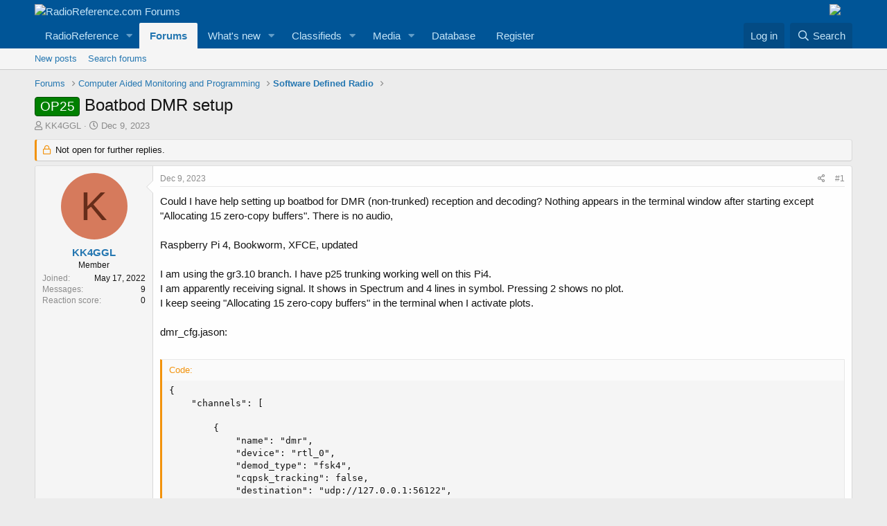

--- FILE ---
content_type: text/html; charset=utf-8
request_url: https://forums.radioreference.com/threads/boatbod-dmr-setup.466363/
body_size: 18426
content:
<!DOCTYPE html>
<html id="XF" lang="en-US" dir="LTR"
	data-app="public"
	data-template="thread_view"
	data-container-key="node-193"
	data-content-key="thread-466363"
	data-logged-in="false"
	data-cookie-prefix="xf_"
	data-csrf="1770031981,498c286968304af9647e3769e6421973"
	class="has-no-js template-thread_view"
	>
<head>
	<meta charset="utf-8" />
	<meta http-equiv="X-UA-Compatible" content="IE=Edge" />
	<meta name="viewport" content="width=device-width, initial-scale=1, viewport-fit=cover">

	
	
	

	<title>OP25 - Boatbod DMR setup | RadioReference.com Forums</title>

	<link rel="manifest" href="/webmanifest.php">
	
		<meta name="theme-color" content="#005597" />
	

	<meta name="apple-mobile-web-app-title" content="RR Forums">
	
		<link rel="apple-touch-icon" href="https://s.radioreference.com/i/icons/icon_192x192.png">
	

	
		
		<meta name="description" content="Could I have help setting up boatbod for DMR (non-trunked) reception and decoding? Nothing appears in the terminal window after starting except &quot;Allocating..." />
		<meta property="og:description" content="Could I have help setting up boatbod for DMR (non-trunked) reception and decoding? Nothing appears in the terminal window after starting except &quot;Allocating 15 zero-copy buffers&quot;. There is no audio,

Raspberry Pi 4, Bookworm, XFCE, updated

I am using the gr3.10 branch. I have p25 trunking..." />
		<meta property="twitter:description" content="Could I have help setting up boatbod for DMR (non-trunked) reception and decoding? Nothing appears in the terminal window after starting except &quot;Allocating 15 zero-copy buffers&quot;. There is no..." />
	
	
		<meta property="og:url" content="http://forums.radioreference.com/threads/boatbod-dmr-setup.466363/" />
	
		<link rel="canonical" href="http://forums.radioreference.com/threads/boatbod-dmr-setup.466363/" />
	

	
		
	
	
	<meta property="og:site_name" content="RadioReference.com Forums" />


	
	
		
	
	
	<meta property="og:type" content="website" />


	
	
		
	
	
	
		<meta property="og:title" content="OP25 - Boatbod DMR setup" />
		<meta property="twitter:title" content="OP25 - Boatbod DMR setup" />
	


	
	
	
	
		
	
	
	
		<meta property="og:image" content="https://s3.amazonaws.com/s.radioreference.com/i/icons/icon.gif" />
		<meta property="twitter:image" content="https://s3.amazonaws.com/s.radioreference.com/i/icons/icon.gif" />
		<meta property="twitter:card" content="summary" />
	


	

	
	

	


	<link rel="preload" href="/styles/fonts/fa/fa-regular-400.woff2?_v=5.15.3" as="font" type="font/woff2" crossorigin="anonymous" />


	<link rel="preload" href="/styles/fonts/fa/fa-solid-900.woff2?_v=5.15.3" as="font" type="font/woff2" crossorigin="anonymous" />


<link rel="preload" href="/styles/fonts/fa/fa-brands-400.woff2?_v=5.15.3" as="font" type="font/woff2" crossorigin="anonymous" />

	<link rel="stylesheet" href="/css.php?css=public%3Anormalize.css%2Cpublic%3Afa.css%2Cpublic%3Acore.less%2Cpublic%3Aapp.less&amp;s=1&amp;l=1&amp;d=1761480227&amp;k=381242f8bb6f0bee7fb6883f1b51d985859a056c" />

	<link rel="stylesheet" href="/css.php?css=public%3Abb_code.less%2Cpublic%3Amessage.less%2Cpublic%3Ashare_controls.less%2Cpublic%3Astructured_list.less%2Cpublic%3Aextra.less&amp;s=1&amp;l=1&amp;d=1761480227&amp;k=764a69c17ace3a32ad8012e69169fcdd736cd9c6" />

	
		<script src="/js/xf/preamble.min.js?_v=553f3e11"></script>
	


	
		<link rel="icon" type="image/png" href="https://s.radioreference.com/logos/favicon.ico" sizes="32x32" />
	
	
</head>
<body data-template="thread_view">

<div class="p-pageWrapper" id="top">





<header class="p-header" id="header">
	<div class="p-header-inner">
		<div class="p-header-content">

			<div class="p-header-logo p-header-logo--image">
				<a href="/">
					<img src="https://s.radioreference.com/logos/RR-Logo-invert-v2.png" srcset="" alt="RadioReference.com Forums"
						width="" height="" />
				</a>
			</div>
			<div style="float:right">
				<a
			href="https://www.scannermaster.com/?Click=20907"> <img
			style="padding-right: 17px" border="0"
			src="https://s.radioreference.com/i/p4/tp/smPortalBanner.gif"> </a>
			</div>

			
		</div>
	</div>
</header>





	<div class="p-navSticky p-navSticky--primary" data-xf-init="sticky-header">
		
	<nav class="p-nav">
		<div class="p-nav-inner">
			<button type="button" class="button--plain p-nav-menuTrigger button" data-xf-click="off-canvas" data-menu=".js-headerOffCanvasMenu" tabindex="0" aria-label="Menu"><span class="button-text">
				<i aria-hidden="true"></i>
			</span></button>

			<div class="p-nav-smallLogo">
				<a href="/">
					<img src="https://s.radioreference.com/logos/RR-Logo-invert-v2.png" srcset="" alt="RadioReference.com Forums"
						width="" height="" />
				</a>
			</div>

			<div class="p-nav-scroller hScroller" data-xf-init="h-scroller" data-auto-scroll=".p-navEl.is-selected">
				<div class="hScroller-scroll">
					<ul class="p-nav-list js-offCanvasNavSource">
					
						<li>
							
	<div class="p-navEl " data-has-children="true">
		

			
	
	<a href="https://www.radioreference.com"
		class="p-navEl-link p-navEl-link--splitMenu "
		
		
		data-nav-id="RR">RadioReference</a>


			<a data-xf-key="1"
				data-xf-click="menu"
				data-menu-pos-ref="< .p-navEl"
				class="p-navEl-splitTrigger"
				role="button"
				tabindex="0"
				aria-label="Toggle expanded"
				aria-expanded="false"
				aria-haspopup="true"></a>

		
		
			<div class="menu menu--structural" data-menu="menu" aria-hidden="true">
				<div class="menu-content">
					
						
	
	
	<a href="https://www.radioreference.com/account/"
		class="menu-linkRow u-indentDepth0 js-offCanvasCopy "
		
		
		data-nav-id="account">Your Account</a>

	

					
						
	
	
	<a href="https://www.radioreference.com/db/"
		class="menu-linkRow u-indentDepth0 js-offCanvasCopy "
		
		
		data-nav-id="RRDB">Database</a>

	

					
						
	
	
	<a href="http://wiki.radioreference.com"
		class="menu-linkRow u-indentDepth0 js-offCanvasCopy "
		
		
		data-nav-id="RRWiki">Wiki</a>

	

					
						
	
	
	<a href="https://www.broadcastify.com"
		class="menu-linkRow u-indentDepth0 js-offCanvasCopy "
		
		
		data-nav-id="Broadcastify">Broadcastify Live Audio</a>

	

					
						
	
	
	<a href="https://support.radioreference.com"
		class="menu-linkRow u-indentDepth0 js-offCanvasCopy "
		
		
		data-nav-id="Help">Help / Contact</a>

	

					
				</div>
			</div>
		
	</div>

						</li>
					
						<li>
							
	<div class="p-navEl is-selected" data-has-children="true">
		

			
	
	<a href="/"
		class="p-navEl-link p-navEl-link--splitMenu "
		
		
		data-nav-id="forums">Forums</a>


			<a data-xf-key="2"
				data-xf-click="menu"
				data-menu-pos-ref="< .p-navEl"
				class="p-navEl-splitTrigger"
				role="button"
				tabindex="0"
				aria-label="Toggle expanded"
				aria-expanded="false"
				aria-haspopup="true"></a>

		
		
			<div class="menu menu--structural" data-menu="menu" aria-hidden="true">
				<div class="menu-content">
					
						
	
	
	<a href="/whats-new/posts/"
		class="menu-linkRow u-indentDepth0 js-offCanvasCopy "
		
		
		data-nav-id="newPosts">New posts</a>

	

					
						
	
	
	<a href="/search/?type=post"
		class="menu-linkRow u-indentDepth0 js-offCanvasCopy "
		
		
		data-nav-id="searchForums">Search forums</a>

	

					
				</div>
			</div>
		
	</div>

						</li>
					
						<li>
							
	<div class="p-navEl " data-has-children="true">
		

			
	
	<a href="/whats-new/"
		class="p-navEl-link p-navEl-link--splitMenu "
		
		
		data-nav-id="whatsNew">What's new</a>


			<a data-xf-key="3"
				data-xf-click="menu"
				data-menu-pos-ref="< .p-navEl"
				class="p-navEl-splitTrigger"
				role="button"
				tabindex="0"
				aria-label="Toggle expanded"
				aria-expanded="false"
				aria-haspopup="true"></a>

		
		
			<div class="menu menu--structural" data-menu="menu" aria-hidden="true">
				<div class="menu-content">
					
						
	
	
	<a href="/whats-new/posts/"
		class="menu-linkRow u-indentDepth0 js-offCanvasCopy "
		 rel="nofollow"
		
		data-nav-id="whatsNewPosts">New posts</a>

	

					
						
	
	
	<a href="/whats-new/media/"
		class="menu-linkRow u-indentDepth0 js-offCanvasCopy "
		 rel="nofollow"
		
		data-nav-id="xfmgWhatsNewNewMedia">New media</a>

	

					
						
	
	
	<a href="/whats-new/classifieds/"
		class="menu-linkRow u-indentDepth0 js-offCanvasCopy "
		 rel="nofollow"
		
		data-nav-id="classifiedsWhatsNew">New listings</a>

	

					
						
	
	
	<a href="/whats-new/media-comments/"
		class="menu-linkRow u-indentDepth0 js-offCanvasCopy "
		 rel="nofollow"
		
		data-nav-id="xfmgWhatsNewMediaComments">New media comments</a>

	

					
						
	
	
	<a href="/whats-new/latest-activity"
		class="menu-linkRow u-indentDepth0 js-offCanvasCopy "
		 rel="nofollow"
		
		data-nav-id="latestActivity">Latest activity</a>

	

					
				</div>
			</div>
		
	</div>

						</li>
					
						<li>
							
	<div class="p-navEl " data-has-children="true">
		

			
	
	<a href="/classifieds/"
		class="p-navEl-link p-navEl-link--splitMenu "
		
		
		data-nav-id="classifieds">Classifieds</a>


			<a data-xf-key="4"
				data-xf-click="menu"
				data-menu-pos-ref="< .p-navEl"
				class="p-navEl-splitTrigger"
				role="button"
				tabindex="0"
				aria-label="Toggle expanded"
				aria-expanded="false"
				aria-haspopup="true"></a>

		
		
			<div class="menu menu--structural" data-menu="menu" aria-hidden="true">
				<div class="menu-content">
					
						
	
	
	<a href="/whats-new/classifieds/"
		class="menu-linkRow u-indentDepth0 js-offCanvasCopy "
		 rel="nofollow"
		
		data-nav-id="classifiedsNew">New listings</a>

	

					
				</div>
			</div>
		
	</div>

						</li>
					
						<li>
							
	<div class="p-navEl " data-has-children="true">
		

			
	
	<a href="/media/"
		class="p-navEl-link p-navEl-link--splitMenu "
		
		
		data-nav-id="xfmg">Media</a>


			<a data-xf-key="5"
				data-xf-click="menu"
				data-menu-pos-ref="< .p-navEl"
				class="p-navEl-splitTrigger"
				role="button"
				tabindex="0"
				aria-label="Toggle expanded"
				aria-expanded="false"
				aria-haspopup="true"></a>

		
		
			<div class="menu menu--structural" data-menu="menu" aria-hidden="true">
				<div class="menu-content">
					
						
	
	
	<a href="/whats-new/media/"
		class="menu-linkRow u-indentDepth0 js-offCanvasCopy "
		 rel="nofollow"
		
		data-nav-id="xfmgNewMedia">New media</a>

	

					
						
	
	
	<a href="/search/?type=xfmg_media"
		class="menu-linkRow u-indentDepth0 js-offCanvasCopy "
		
		
		data-nav-id="xfmgSearchMedia">Search media</a>

	

					
				</div>
			</div>
		
	</div>

						</li>
					
						<li>
							
	<div class="p-navEl " >
		

			
	
	<a href="https://www.radioreference.com/db/"
		class="p-navEl-link "
		
		data-xf-key="6"
		data-nav-id="Database">Database</a>


			

		
		
	</div>

						</li>
					
						<li>
							
	<div class="p-navEl " >
		

			
	
	<a href="https://register.radioreference.com"
		class="p-navEl-link "
		
		data-xf-key="7"
		data-nav-id="Register">Register</a>


			

		
		
	</div>

						</li>
					
					</ul>
				</div>
			</div>

			<div class="p-nav-opposite">
				<div class="p-navgroup p-account p-navgroup--guest">
					
						<a href="/login/" class="p-navgroup-link p-navgroup-link--textual p-navgroup-link--logIn"
							data-xf-click="overlay" data-follow-redirects="on">
							<span class="p-navgroup-linkText">Log in</span>
						</a>
						
					
				</div>

				<div class="p-navgroup p-discovery">
					<a href="/whats-new/"
						class="p-navgroup-link p-navgroup-link--iconic p-navgroup-link--whatsnew"
						aria-label="What&#039;s new"
						title="What&#039;s new">
						<i aria-hidden="true"></i>
						<span class="p-navgroup-linkText">What's new</span>
					</a>

					
						<a href="/search/"
							class="p-navgroup-link p-navgroup-link--iconic p-navgroup-link--search"
							data-xf-click="menu"
							data-xf-key="/"
							aria-label="Search"
							aria-expanded="false"
							aria-haspopup="true"
							title="Search">
							<i aria-hidden="true"></i>
							<span class="p-navgroup-linkText">Search</span>
						</a>
						<div class="menu menu--structural menu--wide" data-menu="menu" aria-hidden="true">
							<form action="/search/search" method="post"
								class="menu-content"
								data-xf-init="quick-search">

								<h3 class="menu-header">Search</h3>
								
								<div class="menu-row">
									
										<div class="inputGroup inputGroup--joined">
											<input type="text" class="input" name="keywords" placeholder="Search…" aria-label="Search" data-menu-autofocus="true" />
											
			<select name="constraints" class="js-quickSearch-constraint input" aria-label="Search within">
				<option value="">Everywhere</option>
<option value="{&quot;search_type&quot;:&quot;post&quot;}">Threads</option>
<option value="{&quot;search_type&quot;:&quot;post&quot;,&quot;c&quot;:{&quot;nodes&quot;:[193],&quot;child_nodes&quot;:1}}">This forum</option>
<option value="{&quot;search_type&quot;:&quot;post&quot;,&quot;c&quot;:{&quot;thread&quot;:466363}}">This thread</option>

			</select>
		
										</div>
									
								</div>

								
								<div class="menu-row">
									<label class="iconic"><input type="checkbox"  name="c[title_only]" value="1" /><i aria-hidden="true"></i><span class="iconic-label">Search titles only

												
													<span tabindex="0" role="button"
														data-xf-init="tooltip" data-trigger="hover focus click" title="Tags will also be searched">

														<i class="fa--xf far fa-question-circle u-muted u-smaller" aria-hidden="true"></i>
													</span></span></label>

								</div>
								
								<div class="menu-row">
									<div class="inputGroup">
										<span class="inputGroup-text" id="ctrl_search_menu_by_member">By:</span>
										<input type="text" class="input" name="c[users]" data-xf-init="auto-complete" placeholder="Member" aria-labelledby="ctrl_search_menu_by_member" />
									</div>
								</div>
								<div class="menu-footer">
									<span class="menu-footer-controls">
										<button type="submit" class="button--primary button button--icon button--icon--search"><span class="button-text">Search</span></button>
										<a href="/search/" class="button"><span class="button-text">Advanced search…</span></a>
									</span>
								</div>

								<input type="hidden" name="_xfToken" value="1770031981,498c286968304af9647e3769e6421973" />
							</form>
						</div>
					
				</div>
			</div>
		</div>
	</nav>

	</div>
	
	
		<div class="p-sectionLinks">
			<div class="p-sectionLinks-inner hScroller" data-xf-init="h-scroller">
				<div class="hScroller-scroll">
					<ul class="p-sectionLinks-list">
					
						<li>
							
	<div class="p-navEl " >
		

			
	
	<a href="/whats-new/posts/"
		class="p-navEl-link "
		
		data-xf-key="alt+1"
		data-nav-id="newPosts">New posts</a>


			

		
		
	</div>

						</li>
					
						<li>
							
	<div class="p-navEl " >
		

			
	
	<a href="/search/?type=post"
		class="p-navEl-link "
		
		data-xf-key="alt+2"
		data-nav-id="searchForums">Search forums</a>


			

		
		
	</div>

						</li>
					
					</ul>
				</div>
			</div>
		</div>
	



<div class="offCanvasMenu offCanvasMenu--nav js-headerOffCanvasMenu" data-menu="menu" aria-hidden="true" data-ocm-builder="navigation">
	<div class="offCanvasMenu-backdrop" data-menu-close="true"></div>
	<div class="offCanvasMenu-content">
		<div class="offCanvasMenu-header">
			Menu
			<a class="offCanvasMenu-closer" data-menu-close="true" role="button" tabindex="0" aria-label="Close"></a>
		</div>
		
			<div class="p-offCanvasRegisterLink">
				<div class="offCanvasMenu-linkHolder">
					<a href="/login/" class="offCanvasMenu-link" data-xf-click="overlay" data-menu-close="true">
						Log in
					</a>
				</div>
				<hr class="offCanvasMenu-separator" />
				
			</div>
		
		<div class="js-offCanvasNavTarget"></div>
		<div class="offCanvasMenu-installBanner js-installPromptContainer" style="display: none;" data-xf-init="install-prompt">
			<div class="offCanvasMenu-installBanner-header">Install the app</div>
			<button type="button" class="js-installPromptButton button"><span class="button-text">Install</span></button>
		</div>
	</div>
</div>

<div class="p-body">
	<div class="p-body-inner">
		<!--XF:EXTRA_OUTPUT-->

		

		

		
		
	
		<ul class="p-breadcrumbs "
			itemscope itemtype="https://schema.org/BreadcrumbList">
		
			

			
			

			
				
				
	<li itemprop="itemListElement" itemscope itemtype="https://schema.org/ListItem">
		<a href="/" itemprop="item">
			<span itemprop="name">Forums</span>
		</a>
		<meta itemprop="position" content="1" />
	</li>

			

			
			
				
				
	<li itemprop="itemListElement" itemscope itemtype="https://schema.org/ListItem">
		<a href="/#computer-aided-monitoring-and-programming.128" itemprop="item">
			<span itemprop="name">Computer Aided Monitoring and Programming</span>
		</a>
		<meta itemprop="position" content="2" />
	</li>

			
				
				
	<li itemprop="itemListElement" itemscope itemtype="https://schema.org/ListItem">
		<a href="/forums/software-defined-radio.193/" itemprop="item">
			<span itemprop="name">Software Defined Radio</span>
		</a>
		<meta itemprop="position" content="3" />
	</li>

			

		
		</ul>
	

		

		
	<noscript class="js-jsWarning"><div class="blockMessage blockMessage--important blockMessage--iconic u-noJsOnly">JavaScript is disabled. For a better experience, please enable JavaScript in your browser before proceeding.</div></noscript>

		
	<div class="blockMessage blockMessage--important blockMessage--iconic js-browserWarning" style="display: none">You are using an out of date browser. It  may not display this or other websites correctly.<br />You should upgrade or use an <a href="https://www.google.com/chrome/" target="_blank" rel="noopener">alternative browser</a>.</div>


		
			<div class="p-body-header">
			
				
					<div class="p-title ">
					
						
							<h1 class="p-title-value"><span class="label label--green" dir="auto">OP25</span><span class="label-append">&nbsp;</span>Boatbod DMR setup</h1>
						
						
					
					</div>
				

				
					<div class="p-description">
	<ul class="listInline listInline--bullet">
		<li>
			<i class="fa--xf far fa-user" aria-hidden="true" title="Thread starter"></i>
			<span class="u-srOnly">Thread starter</span>

			<a href="/members/kk4ggl.1660234/" class="username  u-concealed" dir="auto" data-user-id="1660234" data-xf-init="member-tooltip">KK4GGL</a>
		</li>
		<li>
			<i class="fa--xf far fa-clock" aria-hidden="true" title="Start date"></i>
			<span class="u-srOnly">Start date</span>

			<a href="/threads/boatbod-dmr-setup.466363/" class="u-concealed"><time  class="u-dt" dir="auto" datetime="2023-12-09T07:49:27-0600" data-time="1702129767" data-date-string="Dec 9, 2023" data-time-string="7:49 AM" title="Dec 9, 2023 at 7:49 AM">Dec 9, 2023</time></a>
		</li>
		
	</ul>
</div>
				
			
			</div>
		

		<div class="p-body-main  ">
			
			<div class="p-body-contentCol"></div>
			

			

			<div class="p-body-content">
				
				<div class="p-body-pageContent">










	
	
	
		
	
	
	


	
	
	
		
	
	
	


	
	
		
	
	
	


	
	










	



	

	
		
	



















<div class="block block--messages" data-xf-init="" data-type="post" data-href="/inline-mod/" data-search-target="*">

	<span class="u-anchorTarget" id="posts"></span>

	
		
	
		<div class="block-outer">
			<dl class="blockStatus">
				<dt>Status</dt>
				
					
					
						<dd class="blockStatus-message blockStatus-message--locked">
							Not open for further replies.
						</dd>
					
				
			</dl>
		</div>
	

	

	<div class="block-outer"></div>

	

	
		
	<div class="block-outer js-threadStatusField"></div>

	

	<div class="block-container lbContainer"
		data-xf-init="lightbox select-to-quote"
		data-message-selector=".js-post"
		data-lb-id="thread-466363"
		data-lb-universal="0">

		<div class="block-body js-replyNewMessageContainer">
			
				

					

					
						

	

	

	
	<article class="message message--post js-post js-inlineModContainer  "
		data-author="KK4GGL"
		data-content="post-3932380"
		id="js-post-3932380">

		<span class="u-anchorTarget" id="post-3932380"></span>

		
			<div class="message-inner">
				
					<div class="message-cell message-cell--user">
						

	<section itemscope itemtype="https://schema.org/Person" class="message-user">
		<div class="message-avatar ">
			<div class="message-avatar-wrapper">
				<a href="/members/kk4ggl.1660234/" class="avatar avatar--m avatar--default avatar--default--dynamic" data-user-id="1660234" data-xf-init="member-tooltip" style="background-color: #d67a5c; color: #662d1a">
			<span class="avatar-u1660234-m" role="img" aria-label="KK4GGL">K</span> 
		</a>
				
			</div>
		</div>
		<div class="message-userDetails">
			<h4 class="message-name"><a href="/members/kk4ggl.1660234/" class="username " dir="auto" data-user-id="1660234" data-xf-init="member-tooltip" itemprop="name">KK4GGL</a></h4>
			<h5 class="userTitle message-userTitle" dir="auto" itemprop="jobTitle">Member</h5>
			
		</div>
		
			
			
				<div class="message-userExtras">
				
					
						<dl class="pairs pairs--justified">
							<dt>Joined</dt>
							<dd>May 17, 2022</dd>
						</dl>
					
					
						<dl class="pairs pairs--justified">
							<dt>Messages</dt>
							<dd>9</dd>
						</dl>
					
					
					
						<dl class="pairs pairs--justified">
							<dt>Reaction score</dt>
							<dd>0</dd>
						</dl>
					
					
					
					
					

					
				
				</div>
			
		
		<span class="message-userArrow"></span>
	</section>

					</div>
				

				
					<div class="message-cell message-cell--main">
					
						<div class="message-main js-quickEditTarget">

							
								

	<header class="message-attribution message-attribution--split">
		<ul class="message-attribution-main listInline ">
			
			
			<li class="u-concealed">
				<a href="/threads/boatbod-dmr-setup.466363/post-3932380" rel="nofollow">
					<time  class="u-dt" dir="auto" datetime="2023-12-09T07:49:27-0600" data-time="1702129767" data-date-string="Dec 9, 2023" data-time-string="7:49 AM" title="Dec 9, 2023 at 7:49 AM" itemprop="datePublished">Dec 9, 2023</time>
				</a>
			</li>
			
		</ul>

		<ul class="message-attribution-opposite message-attribution-opposite--list ">
			
			<li>
				<a href="/threads/boatbod-dmr-setup.466363/post-3932380"
					class="message-attribution-gadget"
					data-xf-init="share-tooltip"
					data-href="/posts/3932380/share"
					aria-label="Share"
					rel="nofollow">
					<i class="fa--xf far fa-share-alt" aria-hidden="true"></i>
				</a>
			</li>
			
			
				<li>
					<a href="/threads/boatbod-dmr-setup.466363/post-3932380" rel="nofollow">
						#1
					</a>
				</li>
			
		</ul>
	</header>

							

							<div class="message-content js-messageContent">
							

								
									
	
	
	

								

								
									

	<div class="message-userContent lbContainer js-lbContainer "
		data-lb-id="post-3932380"
		data-lb-caption-desc="KK4GGL &middot; Dec 9, 2023 at 7:49 AM">

		
			

	

		

		<article class="message-body js-selectToQuote">
			
				
			
			
				<div class="bbWrapper">Could I have help setting up boatbod for DMR (non-trunked) reception and decoding? Nothing appears in the terminal window after starting except &quot;Allocating 15 zero-copy buffers&quot;. There is no audio,<br />
<br />
Raspberry Pi 4, Bookworm, XFCE, updated<br />
<br />
I am using the gr3.10 branch. I have p25 trunking working well on this Pi4.<br />
I am apparently receiving signal. It shows in Spectrum and 4 lines in symbol. Pressing 2 shows no plot.<br />
I keep seeing &quot;Allocating 15 zero-copy buffers&quot; in the terminal when I activate plots.<br />
<br />
dmr_cfg.jason:<br />
<br />

	
	


<div class="bbCodeBlock bbCodeBlock--screenLimited bbCodeBlock--code">
	<div class="bbCodeBlock-title">
		Code:
	</div>
	<div class="bbCodeBlock-content" dir="ltr">
		<pre class="bbCodeCode" dir="ltr" data-xf-init="code-block" data-lang=""><code>{
    &quot;channels&quot;: [
        
        {
            &quot;name&quot;: &quot;dmr&quot;,
            &quot;device&quot;: &quot;rtl_0&quot;,
            &quot;demod_type&quot;: &quot;fsk4&quot;,
            &quot;cqpsk_tracking&quot;: false,
            &quot;destination&quot;: &quot;udp://127.0.0.1:56122&quot;,
            &quot;excess_bw&quot;: 0.2,
            &quot;filter_type&quot;: &quot;rrc&quot;,
            &quot;frequency&quot;: 442875000,
            &quot;if_rate&quot;: 24000,
            &quot;plot&quot;: &quot;symbol&quot;,
            &quot;symbol_rate&quot;: 4800,
            &quot;raw_output&quot;: &quot;&quot;,
            &quot;raw_input&quot;: &quot;&quot;,
            &quot;enable_analog&quot;: &quot;off&quot;,
            &quot;nbfm_deviation&quot;: 4000,
            &quot;nbfm_squelch&quot;: -60
        }
    ],
    &quot;devices&quot;: [
        {
            &quot;args&quot;: &quot;rtl=0&quot;,
            &quot;frequency&quot;: 442875000,
            &quot;gains&quot;: &quot;lna:39&quot;,
            &quot;gain_mode&quot;: false,
            &quot;name&quot;: &quot;device_0&quot;,
            &quot;offset&quot;: 0,
            &quot;ppm&quot;: 0.0,
            &quot;rate&quot;: 1000000,
            &quot;usable_bw_pct&quot;: 0.85,
            &quot;tunable&quot;: false
        }
    ],
    &quot;trunking&quot;: {
        &quot;module&quot;: &quot;&quot;,
        &quot;chans&quot;: [
            {
                &quot;lcn&quot;: 1,
                &quot;frequency&quot;: 111222222,
                &quot;cc&quot;: 0
            },
            {
                &quot;lcn&quot;: 2,
                &quot;frequency&quot;: 111333333,
                &quot;cc&quot;: 0
            }
        ]
    },
    &quot;metadata&quot;: {
        &quot;module&quot;: &quot;icemeta.py&quot;,
        &quot;streams&quot;: [
            {
                &quot;stream_name&quot;: &quot;stream_0&quot;,
                &quot;meta_format_idle&quot;: &quot;[idle]&quot;,
                &quot;meta_format_tgid&quot;: &quot;[%TGID%]&quot;,
                &quot;meta_format_tag&quot;:  &quot;[%TGID%] %TAG%&quot;,
                &quot;meta_format_rid&quot;:  &quot;@ [%RID%]&quot;,
                &quot;meta_format_rtag&quot;: &quot;@ [%RID%] %RTAG%&quot;,
                &quot;icecastServerAddress&quot;: &quot;your_stream_host_and_port&quot;,
                &quot;icecastMountpoint&quot;: &quot;your_mountpoint_name&quot;,
                &quot;icecastPass&quot;: &quot;your_password&quot;,
                &quot;icecastMountExt&quot;: &quot;.xspf&quot;,
                &quot;delay&quot;: 0.0
            },
            {
                &quot;stream_name&quot;: &quot;stream_1&quot;,
                &quot;meta_format_idle&quot;: &quot;[idle]&quot;,
                &quot;meta_format_tgid&quot;: &quot;[%TGID%]&quot;,
                &quot;meta_format_tag&quot;:  &quot;[%TGID%] %TAG%&quot;,
                &quot;meta_format_rid&quot;:  &quot; @ [%RID%]&quot;,
                &quot;meta_format_rtag&quot;: &quot; @ [%RID%] %RTAG%&quot;,
                &quot;icecastServerAddress&quot;: &quot;your_second stream_host_and_port&quot;,
                &quot;icecastMountpoint&quot;: &quot;your_second_mountpoint_name&quot;,
                &quot;icecastPass&quot;: &quot;your_second_password&quot;,
                &quot;icecastMountExt&quot;: &quot;.xspf&quot;,
                &quot;delay&quot;: 0.0
            }
        ]
    },
    &quot;audio&quot;: {
        &quot;module&quot;: &quot;sockaudio.py&quot;,
        &quot;instances&quot;: [
            {
                &quot;instance_name&quot;: &quot;audio0&quot;,
                &quot;device_name&quot;: &quot;pulse&quot;,
                &quot;udp_port&quot;: 23456,
                &quot;audio_gain&quot;: 1.0,
                &quot;number_channels&quot;: 2
            }
        ]
    },
    &quot;terminal&quot;: {
        &quot;module&quot;: &quot;terminal.py&quot;,
        &quot;terminal_type&quot;: &quot;curses&quot;,
        &quot;#terminal_type&quot;: &quot;http:127.0.0.1:8080&quot;,
        &quot;terminal_timeout&quot;: 5.0,
        &quot;default_channel&quot;: &quot;p25&quot;,
        &quot;curses_plot_interval&quot;: 0.2,
        &quot;http_plot_interval&quot;: 1.0,
        &quot;http_plot_directory&quot;: &quot;../www/images&quot;,
        &quot;tuning_step_large&quot;: 1200,
        &quot;tuning_step_small&quot;: 100
    }
}</code></pre>
	</div>
</div><br />
Terminal command and messages:<br />

	
	


<div class="bbCodeBlock bbCodeBlock--screenLimited bbCodeBlock--code">
	<div class="bbCodeBlock-title">
		Code:
	</div>
	<div class="bbCodeBlock-content" dir="ltr">
		<pre class="bbCodeCode" dir="ltr" data-xf-init="code-block" data-lang=""><code> ./multi_rx.py -c dmr_cfg.json
Using Python /usr/bin/python3
Starting OP25 (pid = 3685)
Configuring audio instance #0 [audio0]
using PulseAudio sound system
audio device: pulse
Opened PulseAudio stream: 000000002962ddb0
Listening on 127.0.0.1:23456
Configuring metadata stream #0 [stream_0]: your_stream_host_and_port/your_mountpoint_name
Configuring metadata stream #1 [stream_1]: your_second stream_host_and_port/your_second_mountpoint_name
device: {'args': 'rtl=0', 'frequency': 442875000, 'gains': 'lna:39', 'gain_mode': False, 'name': 'device_0', 'offset': 0, 'ppm': 0.0, 'rate': 1000000, 'usable_bw_pct': 0.85, 'tunable': False}
Device name: &quot;device_0&quot;, osmosdr args: &quot;rtl=0&quot;
gr-osmosdr 0.2.0.0 (0.2.0) gnuradio 3.10.5.1
built-in source types: file fcd rtl rtl_tcp uhd hackrf bladerf rfspace airspy airspyhf soapy redpitaya freesrp xtrx
Using device #0 Realtek RTL2838UHIDIR SN: 00000001
Found Rafael Micro R820T tuner
[R82XX] PLL not locked!
gr-osmosdr driver gain_mode: False
Exact sample rate is: 1000000.026491 Hz
[R82XX] PLL not locked!
channel (dev device_0): {'name': 'dmr', 'device': 'rtl_0', 'demod_type': 'fsk4', 'cqpsk_tracking': False, 'destination': 'udp://127.0.0.1:56122', 'excess_bw': 0.2, 'filter_type': 'rrc', 'frequency': 442875000, 'if_rate': 24000, 'plot': 'symbol', 'symbol_rate': 4800, 'raw_output': '', 'raw_input': '', 'enable_analog': 'off', 'nbfm_deviation': 4000, 'nbfm_squelch': -60}
demodulator: xlator if_rate=24000, input_rate=1000000, decim=41, taps=197, resampled_rate=24390, sps=5
op25_audio::open_socket(): enabled udp host(127.0.0.1), wireshark(56122), audio(56122)
audio closing
Flowgraph complete. Exiting</code></pre>
	</div>
</div></div>
			
			<div class="js-selectToQuoteEnd">&nbsp;</div>
			
				
			
		</article>

		
			

	

		

		
	</div>

								

								
									
	

								

								
									
	

								

							
							</div>

							
								
	<footer class="message-footer">
		

		<div class="reactionsBar js-reactionsList ">
			
		</div>

		<div class="js-historyTarget message-historyTarget toggleTarget" data-href="trigger-href"></div>
	</footer>

							
						</div>

					
					</div>
				
			</div>
		
	</article>

	
	

					

					

				

					

					
						

	

	

	
	<article class="message message--post js-post js-inlineModContainer  "
		data-author="KK4GGL"
		data-content="post-3932525"
		id="js-post-3932525">

		<span class="u-anchorTarget" id="post-3932525"></span>

		
			<div class="message-inner">
				
					<div class="message-cell message-cell--user">
						

	<section itemscope itemtype="https://schema.org/Person" class="message-user">
		<div class="message-avatar ">
			<div class="message-avatar-wrapper">
				<a href="/members/kk4ggl.1660234/" class="avatar avatar--m avatar--default avatar--default--dynamic" data-user-id="1660234" data-xf-init="member-tooltip" style="background-color: #d67a5c; color: #662d1a">
			<span class="avatar-u1660234-m" role="img" aria-label="KK4GGL">K</span> 
		</a>
				
			</div>
		</div>
		<div class="message-userDetails">
			<h4 class="message-name"><a href="/members/kk4ggl.1660234/" class="username " dir="auto" data-user-id="1660234" data-xf-init="member-tooltip" itemprop="name">KK4GGL</a></h4>
			<h5 class="userTitle message-userTitle" dir="auto" itemprop="jobTitle">Member</h5>
			
		</div>
		
			
			
				<div class="message-userExtras">
				
					
						<dl class="pairs pairs--justified">
							<dt>Joined</dt>
							<dd>May 17, 2022</dd>
						</dl>
					
					
						<dl class="pairs pairs--justified">
							<dt>Messages</dt>
							<dd>9</dd>
						</dl>
					
					
					
						<dl class="pairs pairs--justified">
							<dt>Reaction score</dt>
							<dd>0</dd>
						</dl>
					
					
					
					
					

					
				
				</div>
			
		
		<span class="message-userArrow"></span>
	</section>

					</div>
				

				
					<div class="message-cell message-cell--main">
					
						<div class="message-main js-quickEditTarget">

							
								

	<header class="message-attribution message-attribution--split">
		<ul class="message-attribution-main listInline ">
			
			
			<li class="u-concealed">
				<a href="/threads/boatbod-dmr-setup.466363/post-3932525" rel="nofollow">
					<time  class="u-dt" dir="auto" datetime="2023-12-09T13:59:58-0600" data-time="1702151998" data-date-string="Dec 9, 2023" data-time-string="1:59 PM" title="Dec 9, 2023 at 1:59 PM" itemprop="datePublished">Dec 9, 2023</time>
				</a>
			</li>
			
		</ul>

		<ul class="message-attribution-opposite message-attribution-opposite--list ">
			
			<li>
				<a href="/threads/boatbod-dmr-setup.466363/post-3932525"
					class="message-attribution-gadget"
					data-xf-init="share-tooltip"
					data-href="/posts/3932525/share"
					aria-label="Share"
					rel="nofollow">
					<i class="fa--xf far fa-share-alt" aria-hidden="true"></i>
				</a>
			</li>
			
			
				<li>
					<a href="/threads/boatbod-dmr-setup.466363/post-3932525" rel="nofollow">
						#2
					</a>
				</li>
			
		</ul>
	</header>

							

							<div class="message-content js-messageContent">
							

								
									
	
	
	

								

								
									

	<div class="message-userContent lbContainer js-lbContainer "
		data-lb-id="post-3932525"
		data-lb-caption-desc="KK4GGL &middot; Dec 9, 2023 at 1:59 PM">

		

		<article class="message-body js-selectToQuote">
			
				
			
			
				<div class="bbWrapper"><blockquote data-attributes="member: 1660234" data-quote="KK4GGL" data-source="post: 3932380"
	class="bbCodeBlock bbCodeBlock--expandable bbCodeBlock--quote js-expandWatch">
	
		<div class="bbCodeBlock-title">
			
				<a href="/goto/post?id=3932380"
					class="bbCodeBlock-sourceJump"
					rel="nofollow"
					data-xf-click="attribution"
					data-content-selector="#post-3932380">KK4GGL said:</a>
			
		</div>
	
	<div class="bbCodeBlock-content">
		
		<div class="bbCodeBlock-expandContent js-expandContent ">
			Could I have help setting up boatbod for DMR (non-trunked) reception and decoding? Nothing appears in the terminal window after starting except &quot;Allocating 15 zero-copy buffers&quot;. There is no audio,<br />
<br />
Raspberry Pi 4, Bookworm, XFCE, updated<br />
<br />
I am using the gr3.10 branch. I have p25 trunking working well on this Pi4.<br />
I am apparently receiving signal. It shows in Spectrum and 4 lines in symbol. Pressing 2 shows no plot.<br />
I keep seeing &quot;Allocating 15 zero-copy buffers&quot; in the terminal when I activate plots.<br />
<br />
dmr_cfg.jason:<br />
<br />

	
	


<div class="bbCodeBlock bbCodeBlock--screenLimited bbCodeBlock--code">
	<div class="bbCodeBlock-title">
		Code:
	</div>
	<div class="bbCodeBlock-content" dir="ltr">
		<pre class="bbCodeCode" dir="ltr" data-xf-init="code-block" data-lang=""><code>{
    &quot;channels&quot;: [
       
        {
            &quot;name&quot;: &quot;dmr&quot;,
            &quot;device&quot;: &quot;rtl_0&quot;,
            &quot;demod_type&quot;: &quot;fsk4&quot;,
            &quot;cqpsk_tracking&quot;: false,
            &quot;destination&quot;: &quot;udp://127.0.0.1:56122&quot;,
            &quot;excess_bw&quot;: 0.2,
            &quot;filter_type&quot;: &quot;rrc&quot;,
            &quot;frequency&quot;: 442875000,
            &quot;if_rate&quot;: 24000,
            &quot;plot&quot;: &quot;symbol&quot;,
            &quot;symbol_rate&quot;: 4800,
            &quot;raw_output&quot;: &quot;&quot;,
            &quot;raw_input&quot;: &quot;&quot;,
            &quot;enable_analog&quot;: &quot;off&quot;,
            &quot;nbfm_deviation&quot;: 4000,
            &quot;nbfm_squelch&quot;: -60
        }
    ],
    &quot;devices&quot;: [
        {
            &quot;args&quot;: &quot;rtl=0&quot;,
            &quot;frequency&quot;: 442875000,
            &quot;gains&quot;: &quot;lna:39&quot;,
            &quot;gain_mode&quot;: false,
            &quot;name&quot;: &quot;device_0&quot;,
            &quot;offset&quot;: 0,
            &quot;ppm&quot;: 0.0,
            &quot;rate&quot;: 1000000,
            &quot;usable_bw_pct&quot;: 0.85,
            &quot;tunable&quot;: false
        }
    ],
    &quot;trunking&quot;: {
        &quot;module&quot;: &quot;&quot;,
        &quot;chans&quot;: [
            {
                &quot;lcn&quot;: 1,
                &quot;frequency&quot;: 111222222,
                &quot;cc&quot;: 0
            },
            {
                &quot;lcn&quot;: 2,
                &quot;frequency&quot;: 111333333,
                &quot;cc&quot;: 0
            }
        ]
    },
    &quot;metadata&quot;: {
        &quot;module&quot;: &quot;icemeta.py&quot;,
        &quot;streams&quot;: [
            {
                &quot;stream_name&quot;: &quot;stream_0&quot;,
                &quot;meta_format_idle&quot;: &quot;[idle]&quot;,
                &quot;meta_format_tgid&quot;: &quot;[%TGID%]&quot;,
                &quot;meta_format_tag&quot;:  &quot;[%TGID%] %TAG%&quot;,
                &quot;meta_format_rid&quot;:  &quot;@ [%RID%]&quot;,
                &quot;meta_format_rtag&quot;: &quot;@ [%RID%] %RTAG%&quot;,
                &quot;icecastServerAddress&quot;: &quot;your_stream_host_and_port&quot;,
                &quot;icecastMountpoint&quot;: &quot;your_mountpoint_name&quot;,
                &quot;icecastPass&quot;: &quot;your_password&quot;,
                &quot;icecastMountExt&quot;: &quot;.xspf&quot;,
                &quot;delay&quot;: 0.0
            },
            {
                &quot;stream_name&quot;: &quot;stream_1&quot;,
                &quot;meta_format_idle&quot;: &quot;[idle]&quot;,
                &quot;meta_format_tgid&quot;: &quot;[%TGID%]&quot;,
                &quot;meta_format_tag&quot;:  &quot;[%TGID%] %TAG%&quot;,
                &quot;meta_format_rid&quot;:  &quot; @ [%RID%]&quot;,
                &quot;meta_format_rtag&quot;: &quot; @ [%RID%] %RTAG%&quot;,
                &quot;icecastServerAddress&quot;: &quot;your_second stream_host_and_port&quot;,
                &quot;icecastMountpoint&quot;: &quot;your_second_mountpoint_name&quot;,
                &quot;icecastPass&quot;: &quot;your_second_password&quot;,
                &quot;icecastMountExt&quot;: &quot;.xspf&quot;,
                &quot;delay&quot;: 0.0
            }
        ]
    },
    &quot;audio&quot;: {
        &quot;module&quot;: &quot;sockaudio.py&quot;,
        &quot;instances&quot;: [
            {
                &quot;instance_name&quot;: &quot;audio0&quot;,
                &quot;device_name&quot;: &quot;pulse&quot;,
                &quot;udp_port&quot;: 23456,
                &quot;audio_gain&quot;: 1.0,
                &quot;number_channels&quot;: 2
            }
        ]
    },
    &quot;terminal&quot;: {
        &quot;module&quot;: &quot;terminal.py&quot;,
        &quot;terminal_type&quot;: &quot;curses&quot;,
        &quot;#terminal_type&quot;: &quot;http:127.0.0.1:8080&quot;,
        &quot;terminal_timeout&quot;: 5.0,
        &quot;default_channel&quot;: &quot;p25&quot;,
        &quot;curses_plot_interval&quot;: 0.2,
        &quot;http_plot_interval&quot;: 1.0,
        &quot;http_plot_directory&quot;: &quot;../www/images&quot;,
        &quot;tuning_step_large&quot;: 1200,
        &quot;tuning_step_small&quot;: 100
    }
}</code></pre>
	</div>
</div><br />
Terminal command and messages:<br />

	
	


<div class="bbCodeBlock bbCodeBlock--screenLimited bbCodeBlock--code">
	<div class="bbCodeBlock-title">
		Code:
	</div>
	<div class="bbCodeBlock-content" dir="ltr">
		<pre class="bbCodeCode" dir="ltr" data-xf-init="code-block" data-lang=""><code> ./multi_rx.py -c dmr_cfg.json
Using Python /usr/bin/python3
Starting OP25 (pid = 3685)
Configuring audio instance #0 [audio0]
using PulseAudio sound system
audio device: pulse
Opened PulseAudio stream: 000000002962ddb0
Listening on 127.0.0.1:23456
Configuring metadata stream #0 [stream_0]: your_stream_host_and_port/your_mountpoint_name
Configuring metadata stream #1 [stream_1]: your_second stream_host_and_port/your_second_mountpoint_name
device: {'args': 'rtl=0', 'frequency': 442875000, 'gains': 'lna:39', 'gain_mode': False, 'name': 'device_0', 'offset': 0, 'ppm': 0.0, 'rate': 1000000, 'usable_bw_pct': 0.85, 'tunable': False}
Device name: &quot;device_0&quot;, osmosdr args: &quot;rtl=0&quot;
gr-osmosdr 0.2.0.0 (0.2.0) gnuradio 3.10.5.1
built-in source types: file fcd rtl rtl_tcp uhd hackrf bladerf rfspace airspy airspyhf soapy redpitaya freesrp xtrx
Using device #0 Realtek RTL2838UHIDIR SN: 00000001
Found Rafael Micro R820T tuner
[R82XX] PLL not locked!
gr-osmosdr driver gain_mode: False
Exact sample rate is: 1000000.026491 Hz
[R82XX] PLL not locked!
channel (dev device_0): {'name': 'dmr', 'device': 'rtl_0', 'demod_type': 'fsk4', 'cqpsk_tracking': False, 'destination': 'udp://127.0.0.1:56122', 'excess_bw': 0.2, 'filter_type': 'rrc', 'frequency': 442875000, 'if_rate': 24000, 'plot': 'symbol', 'symbol_rate': 4800, 'raw_output': '', 'raw_input': '', 'enable_analog': 'off', 'nbfm_deviation': 4000, 'nbfm_squelch': -60}
demodulator: xlator if_rate=24000, input_rate=1000000, decim=41, taps=197, resampled_rate=24390, sps=5
op25_audio::open_socket(): enabled udp host(127.0.0.1), wireshark(56122), audio(56122)
audio closing
Flowgraph complete. Exiting</code></pre>
	</div>
</div>
		</div>
		<div class="bbCodeBlock-expandLink js-expandLink"><a role="button" tabindex="0">Click to expand...</a></div>
	</div>
</blockquote>UDP and audio ports were different.<br />
I now have audio.<br />
Symbol plot is 4 lines.<br />
The terminal only shows &quot;Allocating 15 zero-copy buffers&quot;, not the talkgroup or slot. I'm not sure if I am decoding both slots.</div>
			
			<div class="js-selectToQuoteEnd">&nbsp;</div>
			
				
			
		</article>

		

		
	</div>

								

								
									
	

								

								
									
	

								

							
							</div>

							
								
	<footer class="message-footer">
		

		<div class="reactionsBar js-reactionsList ">
			
		</div>

		<div class="js-historyTarget message-historyTarget toggleTarget" data-href="trigger-href"></div>
	</footer>

							
						</div>

					
					</div>
				
			</div>
		
	</article>

	
	

					

					

				

					

					
						

	

	

	
	<article class="message message--post js-post js-inlineModContainer  "
		data-author="boatbod"
		data-content="post-3932789"
		id="js-post-3932789">

		<span class="u-anchorTarget" id="post-3932789"></span>

		
			<div class="message-inner">
				
					<div class="message-cell message-cell--user">
						

	<section itemscope itemtype="https://schema.org/Person" class="message-user">
		<div class="message-avatar ">
			<div class="message-avatar-wrapper">
				<a href="/members/boatbod.107233/" class="avatar avatar--m" data-user-id="107233" data-xf-init="member-tooltip">
			<img src="/data/avatars/m/107/107233.jpg?1545570617" srcset="/data/avatars/l/107/107233.jpg?1545570617 2x" alt="boatbod" class="avatar-u107233-m" width="96" height="96" loading="lazy" itemprop="image" /> 
		</a>
				
			</div>
		</div>
		<div class="message-userDetails">
			<h4 class="message-name"><a href="/members/boatbod.107233/" class="username " dir="auto" data-user-id="107233" data-xf-init="member-tooltip" itemprop="name">boatbod</a></h4>
			<h5 class="userTitle message-userTitle" dir="auto" itemprop="jobTitle">Member</h5>
			
		</div>
		
			
			
				<div class="message-userExtras">
				
					
						<dl class="pairs pairs--justified">
							<dt>Joined</dt>
							<dd>Mar 3, 2007</dd>
						</dl>
					
					
						<dl class="pairs pairs--justified">
							<dt>Messages</dt>
							<dd>3,643</dd>
						</dl>
					
					
					
						<dl class="pairs pairs--justified">
							<dt>Reaction score</dt>
							<dd>1,039</dd>
						</dl>
					
					
					
					
						<dl class="pairs pairs--justified">
							<dt>Location</dt>
							<dd>
								
									<a href="/misc/location-info?location=Talbot+Co%2C+MD" rel="nofollow noreferrer" target="_blank" class="u-concealed">Talbot Co, MD</a>
								
							</dd>
						</dl>
					
					

					
				
				</div>
			
		
		<span class="message-userArrow"></span>
	</section>

					</div>
				

				
					<div class="message-cell message-cell--main">
					
						<div class="message-main js-quickEditTarget">

							
								

	<header class="message-attribution message-attribution--split">
		<ul class="message-attribution-main listInline ">
			
			
			<li class="u-concealed">
				<a href="/threads/boatbod-dmr-setup.466363/post-3932789" rel="nofollow">
					<time  class="u-dt" dir="auto" datetime="2023-12-10T08:38:47-0600" data-time="1702219127" data-date-string="Dec 10, 2023" data-time-string="8:38 AM" title="Dec 10, 2023 at 8:38 AM" itemprop="datePublished">Dec 10, 2023</time>
				</a>
			</li>
			
		</ul>

		<ul class="message-attribution-opposite message-attribution-opposite--list ">
			
			<li>
				<a href="/threads/boatbod-dmr-setup.466363/post-3932789"
					class="message-attribution-gadget"
					data-xf-init="share-tooltip"
					data-href="/posts/3932789/share"
					aria-label="Share"
					rel="nofollow">
					<i class="fa--xf far fa-share-alt" aria-hidden="true"></i>
				</a>
			</li>
			
			
				<li>
					<a href="/threads/boatbod-dmr-setup.466363/post-3932789" rel="nofollow">
						#3
					</a>
				</li>
			
		</ul>
	</header>

							

							<div class="message-content js-messageContent">
							

								
									
	
	
	

								

								
									

	<div class="message-userContent lbContainer js-lbContainer "
		data-lb-id="post-3932789"
		data-lb-caption-desc="boatbod &middot; Dec 10, 2023 at 8:38 AM">

		

		<article class="message-body js-selectToQuote">
			
				
			
			
				<div class="bbWrapper">Sorry, the terminal doesn't do anything useful for non-trunked reception.</div>
			
			<div class="js-selectToQuoteEnd">&nbsp;</div>
			
				
			
		</article>

		

		
	</div>

								

								
									
	

								

								
									
	

								

							
							</div>

							
								
	<footer class="message-footer">
		

		<div class="reactionsBar js-reactionsList ">
			
		</div>

		<div class="js-historyTarget message-historyTarget toggleTarget" data-href="trigger-href"></div>
	</footer>

							
						</div>

					
					</div>
				
			</div>
		
	</article>

	
	

					

					

				

					

					
						

	

	

	
	<article class="message message--post js-post js-inlineModContainer  "
		data-author="KK4GGL"
		data-content="post-3932790"
		id="js-post-3932790">

		<span class="u-anchorTarget" id="post-3932790"></span>

		
			<div class="message-inner">
				
					<div class="message-cell message-cell--user">
						

	<section itemscope itemtype="https://schema.org/Person" class="message-user">
		<div class="message-avatar ">
			<div class="message-avatar-wrapper">
				<a href="/members/kk4ggl.1660234/" class="avatar avatar--m avatar--default avatar--default--dynamic" data-user-id="1660234" data-xf-init="member-tooltip" style="background-color: #d67a5c; color: #662d1a">
			<span class="avatar-u1660234-m" role="img" aria-label="KK4GGL">K</span> 
		</a>
				
			</div>
		</div>
		<div class="message-userDetails">
			<h4 class="message-name"><a href="/members/kk4ggl.1660234/" class="username " dir="auto" data-user-id="1660234" data-xf-init="member-tooltip" itemprop="name">KK4GGL</a></h4>
			<h5 class="userTitle message-userTitle" dir="auto" itemprop="jobTitle">Member</h5>
			
		</div>
		
			
			
				<div class="message-userExtras">
				
					
						<dl class="pairs pairs--justified">
							<dt>Joined</dt>
							<dd>May 17, 2022</dd>
						</dl>
					
					
						<dl class="pairs pairs--justified">
							<dt>Messages</dt>
							<dd>9</dd>
						</dl>
					
					
					
						<dl class="pairs pairs--justified">
							<dt>Reaction score</dt>
							<dd>0</dd>
						</dl>
					
					
					
					
					

					
				
				</div>
			
		
		<span class="message-userArrow"></span>
	</section>

					</div>
				

				
					<div class="message-cell message-cell--main">
					
						<div class="message-main js-quickEditTarget">

							
								

	<header class="message-attribution message-attribution--split">
		<ul class="message-attribution-main listInline ">
			
			
			<li class="u-concealed">
				<a href="/threads/boatbod-dmr-setup.466363/post-3932790" rel="nofollow">
					<time  class="u-dt" dir="auto" datetime="2023-12-10T08:41:22-0600" data-time="1702219282" data-date-string="Dec 10, 2023" data-time-string="8:41 AM" title="Dec 10, 2023 at 8:41 AM" itemprop="datePublished">Dec 10, 2023</time>
				</a>
			</li>
			
		</ul>

		<ul class="message-attribution-opposite message-attribution-opposite--list ">
			
			<li>
				<a href="/threads/boatbod-dmr-setup.466363/post-3932790"
					class="message-attribution-gadget"
					data-xf-init="share-tooltip"
					data-href="/posts/3932790/share"
					aria-label="Share"
					rel="nofollow">
					<i class="fa--xf far fa-share-alt" aria-hidden="true"></i>
				</a>
			</li>
			
			
				<li>
					<a href="/threads/boatbod-dmr-setup.466363/post-3932790" rel="nofollow">
						#4
					</a>
				</li>
			
		</ul>
	</header>

							

							<div class="message-content js-messageContent">
							

								
									
	
	
	

								

								
									

	<div class="message-userContent lbContainer js-lbContainer "
		data-lb-id="post-3932790"
		data-lb-caption-desc="KK4GGL &middot; Dec 10, 2023 at 8:41 AM">

		

		<article class="message-body js-selectToQuote">
			
				
			
			
				<div class="bbWrapper"><blockquote data-attributes="member: 107233" data-quote="boatbod" data-source="post: 3932789"
	class="bbCodeBlock bbCodeBlock--expandable bbCodeBlock--quote js-expandWatch">
	
		<div class="bbCodeBlock-title">
			
				<a href="/goto/post?id=3932789"
					class="bbCodeBlock-sourceJump"
					rel="nofollow"
					data-xf-click="attribution"
					data-content-selector="#post-3932789">boatbod said:</a>
			
		</div>
	
	<div class="bbCodeBlock-content">
		
		<div class="bbCodeBlock-expandContent js-expandContent ">
			Sorry, the terminal doesn't do anything useful for non-trunked reception.
		</div>
		<div class="bbCodeBlock-expandLink js-expandLink"><a role="button" tabindex="0">Click to expand...</a></div>
	</div>
</blockquote>Thanks. I though I messed something up.<br />
I can get the web page going, but it says waiting for data. Is this also normal or am I missing a switch somewhere?</div>
			
			<div class="js-selectToQuoteEnd">&nbsp;</div>
			
				
			
		</article>

		

		
	</div>

								

								
									
	

								

								
									
	

								

							
							</div>

							
								
	<footer class="message-footer">
		

		<div class="reactionsBar js-reactionsList ">
			
		</div>

		<div class="js-historyTarget message-historyTarget toggleTarget" data-href="trigger-href"></div>
	</footer>

							
						</div>

					
					</div>
				
			</div>
		
	</article>

	
	

					

					

				

					

					
						

	

	

	
	<article class="message message--post js-post js-inlineModContainer  "
		data-author="boatbod"
		data-content="post-3932949"
		id="js-post-3932949">

		<span class="u-anchorTarget" id="post-3932949"></span>

		
			<div class="message-inner">
				
					<div class="message-cell message-cell--user">
						

	<section itemscope itemtype="https://schema.org/Person" class="message-user">
		<div class="message-avatar ">
			<div class="message-avatar-wrapper">
				<a href="/members/boatbod.107233/" class="avatar avatar--m" data-user-id="107233" data-xf-init="member-tooltip">
			<img src="/data/avatars/m/107/107233.jpg?1545570617" srcset="/data/avatars/l/107/107233.jpg?1545570617 2x" alt="boatbod" class="avatar-u107233-m" width="96" height="96" loading="lazy" itemprop="image" /> 
		</a>
				
			</div>
		</div>
		<div class="message-userDetails">
			<h4 class="message-name"><a href="/members/boatbod.107233/" class="username " dir="auto" data-user-id="107233" data-xf-init="member-tooltip" itemprop="name">boatbod</a></h4>
			<h5 class="userTitle message-userTitle" dir="auto" itemprop="jobTitle">Member</h5>
			
		</div>
		
			
			
				<div class="message-userExtras">
				
					
						<dl class="pairs pairs--justified">
							<dt>Joined</dt>
							<dd>Mar 3, 2007</dd>
						</dl>
					
					
						<dl class="pairs pairs--justified">
							<dt>Messages</dt>
							<dd>3,643</dd>
						</dl>
					
					
					
						<dl class="pairs pairs--justified">
							<dt>Reaction score</dt>
							<dd>1,039</dd>
						</dl>
					
					
					
					
						<dl class="pairs pairs--justified">
							<dt>Location</dt>
							<dd>
								
									<a href="/misc/location-info?location=Talbot+Co%2C+MD" rel="nofollow noreferrer" target="_blank" class="u-concealed">Talbot Co, MD</a>
								
							</dd>
						</dl>
					
					

					
				
				</div>
			
		
		<span class="message-userArrow"></span>
	</section>

					</div>
				

				
					<div class="message-cell message-cell--main">
					
						<div class="message-main js-quickEditTarget">

							
								

	<header class="message-attribution message-attribution--split">
		<ul class="message-attribution-main listInline ">
			
			
			<li class="u-concealed">
				<a href="/threads/boatbod-dmr-setup.466363/post-3932949" rel="nofollow">
					<time  class="u-dt" dir="auto" datetime="2023-12-10T15:26:06-0600" data-time="1702243566" data-date-string="Dec 10, 2023" data-time-string="3:26 PM" title="Dec 10, 2023 at 3:26 PM" itemprop="datePublished">Dec 10, 2023</time>
				</a>
			</li>
			
		</ul>

		<ul class="message-attribution-opposite message-attribution-opposite--list ">
			
			<li>
				<a href="/threads/boatbod-dmr-setup.466363/post-3932949"
					class="message-attribution-gadget"
					data-xf-init="share-tooltip"
					data-href="/posts/3932949/share"
					aria-label="Share"
					rel="nofollow">
					<i class="fa--xf far fa-share-alt" aria-hidden="true"></i>
				</a>
			</li>
			
			
				<li>
					<a href="/threads/boatbod-dmr-setup.466363/post-3932949" rel="nofollow">
						#5
					</a>
				</li>
			
		</ul>
	</header>

							

							<div class="message-content js-messageContent">
							

								
									
	
	
	

								

								
									

	<div class="message-userContent lbContainer js-lbContainer "
		data-lb-id="post-3932949"
		data-lb-caption-desc="boatbod &middot; Dec 10, 2023 at 3:26 PM">

		

		<article class="message-body js-selectToQuote">
			
				
			
			
				<div class="bbWrapper"><blockquote data-attributes="member: 1660234" data-quote="KK4GGL" data-source="post: 3932790"
	class="bbCodeBlock bbCodeBlock--expandable bbCodeBlock--quote js-expandWatch">
	
		<div class="bbCodeBlock-title">
			
				<a href="/goto/post?id=3932790"
					class="bbCodeBlock-sourceJump"
					rel="nofollow"
					data-xf-click="attribution"
					data-content-selector="#post-3932790">KK4GGL said:</a>
			
		</div>
	
	<div class="bbCodeBlock-content">
		
		<div class="bbCodeBlock-expandContent js-expandContent ">
			Thanks. I though I messed something up.<br />
I can get the web page going, but it says waiting for data. Is this also normal or am I missing a switch somewhere?
		</div>
		<div class="bbCodeBlock-expandLink js-expandLink"><a role="button" tabindex="0">Click to expand...</a></div>
	</div>
</blockquote>The terminal &amp; web page do the same thing, which in the case of DMR is nothing because there is no trunking activity to report on.</div>
			
			<div class="js-selectToQuoteEnd">&nbsp;</div>
			
				
			
		</article>

		

		
	</div>

								

								
									
	

								

								
									
	

								

							
							</div>

							
								
	<footer class="message-footer">
		

		<div class="reactionsBar js-reactionsList ">
			
		</div>

		<div class="js-historyTarget message-historyTarget toggleTarget" data-href="trigger-href"></div>
	</footer>

							
						</div>

					
					</div>
				
			</div>
		
	</article>

	
	

					

					

				

					

					
						

	

	

	
	<article class="message message--post js-post js-inlineModContainer  "
		data-author="KK4GGL"
		data-content="post-3932955"
		id="js-post-3932955">

		<span class="u-anchorTarget" id="post-3932955"></span>

		
			<div class="message-inner">
				
					<div class="message-cell message-cell--user">
						

	<section itemscope itemtype="https://schema.org/Person" class="message-user">
		<div class="message-avatar ">
			<div class="message-avatar-wrapper">
				<a href="/members/kk4ggl.1660234/" class="avatar avatar--m avatar--default avatar--default--dynamic" data-user-id="1660234" data-xf-init="member-tooltip" style="background-color: #d67a5c; color: #662d1a">
			<span class="avatar-u1660234-m" role="img" aria-label="KK4GGL">K</span> 
		</a>
				
			</div>
		</div>
		<div class="message-userDetails">
			<h4 class="message-name"><a href="/members/kk4ggl.1660234/" class="username " dir="auto" data-user-id="1660234" data-xf-init="member-tooltip" itemprop="name">KK4GGL</a></h4>
			<h5 class="userTitle message-userTitle" dir="auto" itemprop="jobTitle">Member</h5>
			
		</div>
		
			
			
				<div class="message-userExtras">
				
					
						<dl class="pairs pairs--justified">
							<dt>Joined</dt>
							<dd>May 17, 2022</dd>
						</dl>
					
					
						<dl class="pairs pairs--justified">
							<dt>Messages</dt>
							<dd>9</dd>
						</dl>
					
					
					
						<dl class="pairs pairs--justified">
							<dt>Reaction score</dt>
							<dd>0</dd>
						</dl>
					
					
					
					
					

					
				
				</div>
			
		
		<span class="message-userArrow"></span>
	</section>

					</div>
				

				
					<div class="message-cell message-cell--main">
					
						<div class="message-main js-quickEditTarget">

							
								

	<header class="message-attribution message-attribution--split">
		<ul class="message-attribution-main listInline ">
			
			
			<li class="u-concealed">
				<a href="/threads/boatbod-dmr-setup.466363/post-3932955" rel="nofollow">
					<time  class="u-dt" dir="auto" datetime="2023-12-10T15:38:51-0600" data-time="1702244331" data-date-string="Dec 10, 2023" data-time-string="3:38 PM" title="Dec 10, 2023 at 3:38 PM" itemprop="datePublished">Dec 10, 2023</time>
				</a>
			</li>
			
		</ul>

		<ul class="message-attribution-opposite message-attribution-opposite--list ">
			
			<li>
				<a href="/threads/boatbod-dmr-setup.466363/post-3932955"
					class="message-attribution-gadget"
					data-xf-init="share-tooltip"
					data-href="/posts/3932955/share"
					aria-label="Share"
					rel="nofollow">
					<i class="fa--xf far fa-share-alt" aria-hidden="true"></i>
				</a>
			</li>
			
			
				<li>
					<a href="/threads/boatbod-dmr-setup.466363/post-3932955" rel="nofollow">
						#6
					</a>
				</li>
			
		</ul>
	</header>

							

							<div class="message-content js-messageContent">
							

								
									
	
	
	

								

								
									

	<div class="message-userContent lbContainer js-lbContainer "
		data-lb-id="post-3932955"
		data-lb-caption-desc="KK4GGL &middot; Dec 10, 2023 at 3:38 PM">

		

		<article class="message-body js-selectToQuote">
			
				
			
			
				<div class="bbWrapper">Thanks much.  <img src="[data-uri]" class="smilie smilie--sprite smilie--sprite1" alt=":)" title="Smile    :)" loading="lazy" data-shortname=":)" /></div>
			
			<div class="js-selectToQuoteEnd">&nbsp;</div>
			
				
			
		</article>

		

		
	</div>

								

								
									
	

								

								
									
	

								

							
							</div>

							
								
	<footer class="message-footer">
		

		<div class="reactionsBar js-reactionsList ">
			
		</div>

		<div class="js-historyTarget message-historyTarget toggleTarget" data-href="trigger-href"></div>
	</footer>

							
						</div>

					
					</div>
				
			</div>
		
	</article>

	
	

					

					

				
			
		</div>
	</div>

	

	
	
		<div class="block-outer block-outer--after">
			<dl class="blockStatus">
				<dt>Status</dt>
				
					
					
						<dd class="blockStatus-message blockStatus-message--locked">
							Not open for further replies.
						</dd>
					
				
			</dl>
		</div>
	

</div>









	<div class="block"  data-widget-id="13" data-widget-key="xfes_thread_view_below_quick_reply_similar_threads" data-widget-definition="xfes_similar_threads">
		<div class="block-container">
			
				<h3 class="block-header">Similar threads</h3>

				<div class="block-body">
					<div class="structItemContainer">
						
							

	

	<div class="structItem structItem--thread is-prefix115 js-inlineModContainer js-threadListItem-494236" data-author="rlshepard">

	
		<div class="structItem-cell structItem-cell--icon">
			<div class="structItem-iconContainer">
				<a href="/members/rlshepard.983289/" class="avatar avatar--s avatar--default avatar--default--dynamic" data-user-id="983289" data-xf-init="member-tooltip" style="background-color: #3b2b2b; color: #9d7b7b">
			<span class="avatar-u983289-s" role="img" aria-label="rlshepard">R</span> 
		</a>
				
			</div>
		</div>
	

	
		<div class="structItem-cell structItem-cell--main" data-xf-init="touch-proxy">
			

			<div class="structItem-title">
				
				
					
						<span class="label label--green" dir="auto">OP25</span>
					
				
				<a href="/threads/mixed-p25-environment-op25-boatbod.494236/" class="" data-tp-primary="on" data-xf-init="preview-tooltip" data-preview-url="/threads/mixed-p25-environment-op25-boatbod.494236/preview">Mixed P25 Environment OP25 Boatbod</a>
			</div>

			<div class="structItem-minor">
				

				
					<ul class="structItem-parts">
						<li><a href="/members/rlshepard.983289/" class="username " dir="auto" data-user-id="983289" data-xf-init="member-tooltip">rlshepard</a></li>
						<li class="structItem-startDate"><a href="/threads/mixed-p25-environment-op25-boatbod.494236/" rel="nofollow"><time  class="u-dt" dir="auto" datetime="2025-11-07T16:11:14-0600" data-time="1762553474" data-date-string="Nov 7, 2025" data-time-string="4:11 PM" title="Nov 7, 2025 at 4:11 PM">Nov 7, 2025</time></a></li>
						
							<li><a href="/forums/voice-control-channel-decoding-software.26/">Voice/Control Channel Decoding Software</a></li>
						
					</ul>

					
				
			</div>
		</div>
	

	
		<div class="structItem-cell structItem-cell--meta" title="First message reaction score: 0">
			<dl class="pairs pairs--justified">
				<dt>Replies</dt>
				<dd>1</dd>
			</dl>
			<dl class="pairs pairs--justified structItem-minor">
				<dt>Views</dt>
				<dd>529</dd>
			</dl>
		</div>
	

	
		<div class="structItem-cell structItem-cell--latest">
			
				<a href="/threads/mixed-p25-environment-op25-boatbod.494236/latest" rel="nofollow"><time  class="structItem-latestDate u-dt" dir="auto" datetime="2025-11-08T07:29:08-0600" data-time="1762608548" data-date-string="Nov 8, 2025" data-time-string="7:29 AM" title="Nov 8, 2025 at 7:29 AM">Nov 8, 2025</time></a>
				<div class="structItem-minor">
					
						<a href="/members/boatbod.107233/" class="username " dir="auto" data-user-id="107233" data-xf-init="member-tooltip">boatbod</a>
					
				</div>
			
		</div>
	

	
		<div class="structItem-cell structItem-cell--icon structItem-cell--iconEnd">
			<div class="structItem-iconContainer">
				
					<a href="/members/boatbod.107233/" class="avatar avatar--xxs" data-user-id="107233" data-xf-init="member-tooltip">
			<img src="/data/avatars/s/107/107233.jpg?1545570617"  alt="boatbod" class="avatar-u107233-s" width="48" height="48" loading="lazy" /> 
		</a>
				
			</div>
		</div>
	

	</div>

						
							

	

	<div class="structItem structItem--thread js-inlineModContainer js-threadListItem-491009" data-author="burkert">

	
		<div class="structItem-cell structItem-cell--icon">
			<div class="structItem-iconContainer">
				<a href="/members/burkert.2163484/" class="avatar avatar--s" data-user-id="2163484" data-xf-init="member-tooltip">
			<img src="/data/avatars/s/2163/2163484.jpg?1752510445" srcset="/data/avatars/m/2163/2163484.jpg?1752510445 2x" alt="burkert" class="avatar-u2163484-s" width="48" height="48" loading="lazy" /> 
		</a>
				
			</div>
		</div>
	

	
		<div class="structItem-cell structItem-cell--main" data-xf-init="touch-proxy">
			

			<div class="structItem-title">
				
				
				<a href="/threads/unable-to-start-liquidsoap-op25.491009/" class="" data-tp-primary="on" data-xf-init="preview-tooltip" data-preview-url="/threads/unable-to-start-liquidsoap-op25.491009/preview">Unable to start liquidsoap, OP25</a>
			</div>

			<div class="structItem-minor">
				

				
					<ul class="structItem-parts">
						<li><a href="/members/burkert.2163484/" class="username " dir="auto" data-user-id="2163484" data-xf-init="member-tooltip">burkert</a></li>
						<li class="structItem-startDate"><a href="/threads/unable-to-start-liquidsoap-op25.491009/" rel="nofollow"><time  class="u-dt" dir="auto" datetime="2025-07-28T21:41:04-0500" data-time="1753756864" data-date-string="Jul 28, 2025" data-time-string="9:41 PM" title="Jul 28, 2025 at 9:41 PM">Jul 28, 2025</time></a></li>
						
							<li><a href="/forums/software-defined-radio.193/">Software Defined Radio</a></li>
						
					</ul>

					
				
			</div>
		</div>
	

	
		<div class="structItem-cell structItem-cell--meta" title="First message reaction score: 0">
			<dl class="pairs pairs--justified">
				<dt>Replies</dt>
				<dd>11</dd>
			</dl>
			<dl class="pairs pairs--justified structItem-minor">
				<dt>Views</dt>
				<dd>2K</dd>
			</dl>
		</div>
	

	
		<div class="structItem-cell structItem-cell--latest">
			
				<a href="/threads/unable-to-start-liquidsoap-op25.491009/latest" rel="nofollow"><time  class="structItem-latestDate u-dt" dir="auto" datetime="2025-08-02T13:45:16-0500" data-time="1754160316" data-date-string="Aug 2, 2025" data-time-string="1:45 PM" title="Aug 2, 2025 at 1:45 PM">Aug 2, 2025</time></a>
				<div class="structItem-minor">
					
						<a href="/members/wgbecks.46057/" class="username " dir="auto" data-user-id="46057" data-xf-init="member-tooltip">wgbecks</a>
					
				</div>
			
		</div>
	

	
		<div class="structItem-cell structItem-cell--icon structItem-cell--iconEnd">
			<div class="structItem-iconContainer">
				
					<a href="/members/wgbecks.46057/" class="avatar avatar--xxs" data-user-id="46057" data-xf-init="member-tooltip">
			<img src="/data/avatars/s/46/46057.jpg?1544971810"  alt="wgbecks" class="avatar-u46057-s" width="48" height="48" loading="lazy" /> 
		</a>
				
			</div>
		</div>
	

	</div>

						
							

	

	<div class="structItem structItem--thread is-prefix115 js-inlineModContainer js-threadListItem-483895" data-author="MTL_Emergencies">

	
		<div class="structItem-cell structItem-cell--icon">
			<div class="structItem-iconContainer">
				<a href="/members/mtl_emergencies.1305382/" class="avatar avatar--s" data-user-id="1305382" data-xf-init="member-tooltip">
			<img src="/data/avatars/s/1305/1305382.jpg?1607707443" srcset="/data/avatars/m/1305/1305382.jpg?1607707443 2x" alt="MTL_Emergencies" class="avatar-u1305382-s" width="48" height="48" loading="lazy" /> 
		</a>
				
			</div>
		</div>
	

	
		<div class="structItem-cell structItem-cell--main" data-xf-init="touch-proxy">
			
				<ul class="structItem-statuses">
				
				
					
					
					
					
					
						<li>
							<i class="structItem-status structItem-status--locked" aria-hidden="true" title="Locked"></i>
							<span class="u-srOnly">Locked</span>
						</li>
					

					
						
					

					
					

					
					
						
							
						
					
				
				
				</ul>
			

			<div class="structItem-title">
				
				
					
						<span class="label label--green" dir="auto">OP25</span>
					
				
				<a href="/threads/op25-hackrf-rx-issue.483895/" class="" data-tp-primary="on" data-xf-init="preview-tooltip" data-preview-url="/threads/op25-hackrf-rx-issue.483895/preview">OP25 Hackrf RX issue</a>
			</div>

			<div class="structItem-minor">
				

				
					<ul class="structItem-parts">
						<li><a href="/members/mtl_emergencies.1305382/" class="username " dir="auto" data-user-id="1305382" data-xf-init="member-tooltip">MTL_Emergencies</a></li>
						<li class="structItem-startDate"><a href="/threads/op25-hackrf-rx-issue.483895/" rel="nofollow"><time  class="u-dt" dir="auto" datetime="2025-01-19T13:20:11-0600" data-time="1737314411" data-date-string="Jan 19, 2025" data-time-string="1:20 PM" title="Jan 19, 2025 at 1:20 PM">Jan 19, 2025</time></a></li>
						
							<li><a href="/forums/software-defined-radio.193/">Software Defined Radio</a></li>
						
					</ul>

					
				
			</div>
		</div>
	

	
		<div class="structItem-cell structItem-cell--meta" title="First message reaction score: 0">
			<dl class="pairs pairs--justified">
				<dt>Replies</dt>
				<dd>7</dd>
			</dl>
			<dl class="pairs pairs--justified structItem-minor">
				<dt>Views</dt>
				<dd>1K</dd>
			</dl>
		</div>
	

	
		<div class="structItem-cell structItem-cell--latest">
			
				<a href="/threads/op25-hackrf-rx-issue.483895/latest" rel="nofollow"><time  class="structItem-latestDate u-dt" dir="auto" datetime="2025-01-23T16:10:25-0600" data-time="1737670225" data-date-string="Jan 23, 2025" data-time-string="4:10 PM" title="Jan 23, 2025 at 4:10 PM">Jan 23, 2025</time></a>
				<div class="structItem-minor">
					
						<a href="/members/boatbod.107233/" class="username " dir="auto" data-user-id="107233" data-xf-init="member-tooltip">boatbod</a>
					
				</div>
			
		</div>
	

	
		<div class="structItem-cell structItem-cell--icon structItem-cell--iconEnd">
			<div class="structItem-iconContainer">
				
					<a href="/members/boatbod.107233/" class="avatar avatar--xxs" data-user-id="107233" data-xf-init="member-tooltip">
			<img src="/data/avatars/s/107/107233.jpg?1545570617"  alt="boatbod" class="avatar-u107233-s" width="48" height="48" loading="lazy" /> 
		</a>
				
			</div>
		</div>
	

	</div>

						
							

	

	<div class="structItem structItem--thread is-prefix115 js-inlineModContainer js-threadListItem-482129" data-author="rrogers2035">

	
		<div class="structItem-cell structItem-cell--icon">
			<div class="structItem-iconContainer">
				<a href="/members/rrogers2035.2052440/" class="avatar avatar--s avatar--default avatar--default--dynamic" data-user-id="2052440" data-xf-init="member-tooltip" style="background-color: #993399; color: #df9fdf">
			<span class="avatar-u2052440-s" role="img" aria-label="rrogers2035">R</span> 
		</a>
				
			</div>
		</div>
	

	
		<div class="structItem-cell structItem-cell--main" data-xf-init="touch-proxy">
			
				<ul class="structItem-statuses">
				
				
					
					
					
					
					
						<li>
							<i class="structItem-status structItem-status--locked" aria-hidden="true" title="Locked"></i>
							<span class="u-srOnly">Locked</span>
						</li>
					

					
						
					

					
					

					
					
						
							
						
					
				
				
				</ul>
			

			<div class="structItem-title">
				
				
					
						<span class="label label--green" dir="auto">OP25</span>
					
				
				<a href="/threads/op25-default-audio-issue.482129/" class="" data-tp-primary="on" data-xf-init="preview-tooltip" data-preview-url="/threads/op25-default-audio-issue.482129/preview">OP25 Default Audio Issue</a>
			</div>

			<div class="structItem-minor">
				

				
					<ul class="structItem-parts">
						<li><a href="/members/rrogers2035.2052440/" class="username " dir="auto" data-user-id="2052440" data-xf-init="member-tooltip">rrogers2035</a></li>
						<li class="structItem-startDate"><a href="/threads/op25-default-audio-issue.482129/" rel="nofollow"><time  class="u-dt" dir="auto" datetime="2024-12-06T14:43:02-0600" data-time="1733517782" data-date-string="Dec 6, 2024" data-time-string="2:43 PM" title="Dec 6, 2024 at 2:43 PM">Dec 6, 2024</time></a></li>
						
							<li><a href="/forums/voice-control-channel-decoding-software.26/">Voice/Control Channel Decoding Software</a></li>
						
					</ul>

					
						<span class="structItem-pageJump">
						
							<a href="/threads/op25-default-audio-issue.482129/page-2">2</a>
						
						</span>
					
				
			</div>
		</div>
	

	
		<div class="structItem-cell structItem-cell--meta" title="First message reaction score: 0">
			<dl class="pairs pairs--justified">
				<dt>Replies</dt>
				<dd>22</dd>
			</dl>
			<dl class="pairs pairs--justified structItem-minor">
				<dt>Views</dt>
				<dd>3K</dd>
			</dl>
		</div>
	

	
		<div class="structItem-cell structItem-cell--latest">
			
				<a href="/threads/op25-default-audio-issue.482129/latest" rel="nofollow"><time  class="structItem-latestDate u-dt" dir="auto" datetime="2024-12-21T12:37:35-0600" data-time="1734806255" data-date-string="Dec 21, 2024" data-time-string="12:37 PM" title="Dec 21, 2024 at 12:37 PM">Dec 21, 2024</time></a>
				<div class="structItem-minor">
					
						<a href="/members/wgbecks.46057/" class="username " dir="auto" data-user-id="46057" data-xf-init="member-tooltip">wgbecks</a>
					
				</div>
			
		</div>
	

	
		<div class="structItem-cell structItem-cell--icon structItem-cell--iconEnd">
			<div class="structItem-iconContainer">
				
					<a href="/members/wgbecks.46057/" class="avatar avatar--xxs" data-user-id="46057" data-xf-init="member-tooltip">
			<img src="/data/avatars/s/46/46057.jpg?1544971810"  alt="wgbecks" class="avatar-u46057-s" width="48" height="48" loading="lazy" /> 
		</a>
				
			</div>
		</div>
	

	</div>

						
							

	

	<div class="structItem structItem--thread is-prefix115 js-inlineModContainer js-threadListItem-480585" data-author="ntrlsur">

	
		<div class="structItem-cell structItem-cell--icon">
			<div class="structItem-iconContainer">
				<a href="/members/ntrlsur.1139043/" class="avatar avatar--s avatar--default avatar--default--dynamic" data-user-id="1139043" data-xf-init="member-tooltip" style="background-color: #99cccc; color: #3c7777">
			<span class="avatar-u1139043-s" role="img" aria-label="ntrlsur">N</span> 
		</a>
				
			</div>
		</div>
	

	
		<div class="structItem-cell structItem-cell--main" data-xf-init="touch-proxy">
			
				<ul class="structItem-statuses">
				
				
					
					
					
					
					
						<li>
							<i class="structItem-status structItem-status--locked" aria-hidden="true" title="Locked"></i>
							<span class="u-srOnly">Locked</span>
						</li>
					

					
						
					

					
					

					
					
						
							
						
					
				
				
				</ul>
			

			<div class="structItem-title">
				
				
					
						<span class="label label--green" dir="auto">OP25</span>
					
				
				<a href="/threads/op25-boatbod-multi_rx-question.480585/" class="" data-tp-primary="on" data-xf-init="preview-tooltip" data-preview-url="/threads/op25-boatbod-multi_rx-question.480585/preview">OP25 Boatbod multi_rx question</a>
			</div>

			<div class="structItem-minor">
				

				
					<ul class="structItem-parts">
						<li><a href="/members/ntrlsur.1139043/" class="username " dir="auto" data-user-id="1139043" data-xf-init="member-tooltip">ntrlsur</a></li>
						<li class="structItem-startDate"><a href="/threads/op25-boatbod-multi_rx-question.480585/" rel="nofollow"><time  class="u-dt" dir="auto" datetime="2024-10-28T18:29:47-0500" data-time="1730158187" data-date-string="Oct 28, 2024" data-time-string="6:29 PM" title="Oct 28, 2024 at 6:29 PM">Oct 28, 2024</time></a></li>
						
							<li><a href="/forums/voice-control-channel-decoding-software.26/">Voice/Control Channel Decoding Software</a></li>
						
					</ul>

					
				
			</div>
		</div>
	

	
		<div class="structItem-cell structItem-cell--meta" title="First message reaction score: 0">
			<dl class="pairs pairs--justified">
				<dt>Replies</dt>
				<dd>6</dd>
			</dl>
			<dl class="pairs pairs--justified structItem-minor">
				<dt>Views</dt>
				<dd>1K</dd>
			</dl>
		</div>
	

	
		<div class="structItem-cell structItem-cell--latest">
			
				<a href="/threads/op25-boatbod-multi_rx-question.480585/latest" rel="nofollow"><time  class="structItem-latestDate u-dt" dir="auto" datetime="2024-10-29T14:51:49-0500" data-time="1730231509" data-date-string="Oct 29, 2024" data-time-string="2:51 PM" title="Oct 29, 2024 at 2:51 PM">Oct 29, 2024</time></a>
				<div class="structItem-minor">
					
						<a href="/members/ntrlsur.1139043/" class="username " dir="auto" data-user-id="1139043" data-xf-init="member-tooltip">ntrlsur</a>
					
				</div>
			
		</div>
	

	
		<div class="structItem-cell structItem-cell--icon structItem-cell--iconEnd">
			<div class="structItem-iconContainer">
				
					<a href="/members/ntrlsur.1139043/" class="avatar avatar--xxs avatar--default avatar--default--dynamic" data-user-id="1139043" data-xf-init="member-tooltip" style="background-color: #99cccc; color: #3c7777">
			<span class="avatar-u1139043-s" role="img" aria-label="ntrlsur">N</span> 
		</a>
				
			</div>
		</div>
	

	</div>

						
					</div>
				</div>
			
		</div>
	</div>




<div class="blockMessage blockMessage--none">
	

	
		

		<div class="shareButtons shareButtons--iconic" data-xf-init="share-buttons" data-page-url="" data-page-title="" data-page-desc="" data-page-image="">
			
				<span class="shareButtons-label">Share:</span>
			

			<div class="shareButtons-buttons">
				
					
						<a class="shareButtons-button shareButtons-button--brand shareButtons-button--facebook" data-href="https://www.facebook.com/sharer.php?u={url}">
							<i aria-hidden="true"></i>
							<span>Facebook</span>
						</a>
					

					
						<a class="shareButtons-button shareButtons-button--brand shareButtons-button--twitter" data-href="https://twitter.com/intent/tweet?url={url}&amp;text={title}">
							<i aria-hidden="true"></i>
							<span>Twitter</span>
						</a>
					

					
						<a class="shareButtons-button shareButtons-button--brand shareButtons-button--reddit" data-href="https://reddit.com/submit?url={url}&amp;title={title}">
							<i aria-hidden="true"></i>
							<span>Reddit</span>
						</a>
					

					
						<a class="shareButtons-button shareButtons-button--brand shareButtons-button--pinterest" data-href="https://pinterest.com/pin/create/bookmarklet/?url={url}&amp;description={title}&amp;media={image}">
							<i aria-hidden="true"></i>
							<span>Pinterest</span>
						</a>
					

					
						<a class="shareButtons-button shareButtons-button--brand shareButtons-button--tumblr" data-href="https://www.tumblr.com/widgets/share/tool?canonicalUrl={url}&amp;title={title}">
							<i aria-hidden="true"></i>
							<span>Tumblr</span>
						</a>
					

					
						<a class="shareButtons-button shareButtons-button--brand shareButtons-button--whatsApp" data-href="https://api.whatsapp.com/send?text={title}&nbsp;{url}">
							<i aria-hidden="true"></i>
							<span>WhatsApp</span>
						</a>
					

					
						<a class="shareButtons-button shareButtons-button--email" data-href="mailto:?subject={title}&amp;body={url}">
							<i aria-hidden="true"></i>
							<span>Email</span>
						</a>
					

					
						<a class="shareButtons-button shareButtons-button--share is-hidden"
							data-xf-init="web-share"
							data-title="" data-text="" data-url=""
							data-hide=".shareButtons-button:not(.shareButtons-button--share)">

							<i aria-hidden="true"></i>
							<span>Share</span>
						</a>
					

					
						<a class="shareButtons-button shareButtons-button--link is-hidden" data-clipboard="{url}">
							<i aria-hidden="true"></i>
							<span>Link</span>
						</a>
					
				
			</div>
		</div>
	

</div>







</div>
				
			</div>

			
		</div>

		
		
	
		<ul class="p-breadcrumbs p-breadcrumbs--bottom"
			itemscope itemtype="https://schema.org/BreadcrumbList">
		
			

			
			

			
				
				
	<li itemprop="itemListElement" itemscope itemtype="https://schema.org/ListItem">
		<a href="/" itemprop="item">
			<span itemprop="name">Forums</span>
		</a>
		<meta itemprop="position" content="1" />
	</li>

			

			
			
				
				
	<li itemprop="itemListElement" itemscope itemtype="https://schema.org/ListItem">
		<a href="/#computer-aided-monitoring-and-programming.128" itemprop="item">
			<span itemprop="name">Computer Aided Monitoring and Programming</span>
		</a>
		<meta itemprop="position" content="2" />
	</li>

			
				
				
	<li itemprop="itemListElement" itemscope itemtype="https://schema.org/ListItem">
		<a href="/forums/software-defined-radio.193/" itemprop="item">
			<span itemprop="name">Software Defined Radio</span>
		</a>
		<meta itemprop="position" content="3" />
	</li>

			

		
		</ul>
	

		
	</div>
</div>

<footer class="p-footer" id="footer">
	<div class="p-footer-inner">

		<div class="p-footer-row">
			
				<div class="p-footer-row-main">
					<ul class="p-footer-linkList">
					
						
						
							<li><a href="/misc/style" data-xf-click="overlay"
								data-xf-init="tooltip" title="Style chooser" rel="nofollow">
								<i class="fa--xf far fa-paint-brush" aria-hidden="true"></i> Default style
							</a></li>
						
						
					
					</ul>
				</div>
			
			<div class="p-footer-row-opposite">
				<ul class="p-footer-linkList">
					
						
							<li><a href="https://support.radioreference.com" data-xf-click="">Contact us</a></li>
						
					

					
						<li><a href="https://www.radioreference.com/terms/">Terms and rules</a></li>
					

					
						<li><a href="https://www.radioreference.com/privacy/">Privacy policy</a></li>
					

					
						<li><a href="/help/">Help</a></li>
					

					

					<li><a href="/forums/-/index.rss" target="_blank" class="p-footer-rssLink" title="RSS"><span aria-hidden="true"><i class="fa--xf far fa-rss" aria-hidden="true"></i><span class="u-srOnly">RSS</span></span></a></li>
				</ul>
			</div>
		</div>

		

		
	</div>
</footer>

</div> <!-- closing p-pageWrapper -->

<div class="u-bottomFixer js-bottomFixTarget">
	
	
</div>


	<div class="u-scrollButtons js-scrollButtons" data-trigger-type="up">
		<a href="#top" class="button--scroll button" data-xf-click="scroll-to"><span class="button-text"><i class="fa--xf far fa-arrow-up" aria-hidden="true"></i><span class="u-srOnly">Top</span></span></a>
		
	</div>



	<script src="https://ajax.googleapis.com/ajax/libs/jquery/3.5.1/jquery.min.js"></script><script>window.jQuery || document.write('<script src="/js/vendor/jquery/jquery-3.5.1.min.js?_v=553f3e11"><\/script>')</script>
	<script src="/js/vendor/vendor-compiled.js?_v=553f3e11"></script>
	<script src="/js/xf/core-compiled.js?_v=553f3e11"></script>
	<script src="/js/xf/code_block-compiled.js?_v=553f3e11"></script>

	<script>
		jQuery.extend(true, XF.config, {
			// 
			userId: 0,
			enablePush: true,
			pushAppServerKey: 'BIaANhkLESllcK5rI/j219tA2iDoLC2LvB474fgIf+kfTPOJgBYy99b94xsDoqP09qMQL0LWYVUZPzNfZQUbEio=',
			url: {
				fullBase: 'https://forums.radioreference.com/',
				basePath: '/',
				css: '/css.php?css=__SENTINEL__&s=1&l=1&d=1761480227',
				keepAlive: '/login/keep-alive'
			},
			cookie: {
				path: '/',
				domain: '',
				prefix: 'xf_',
				secure: true,
				consentMode: 'disabled',
				consented: ["optional","_third_party"]
			},
			cacheKey: 'e8dafbd71c1d82da25dbcdfbf1496ce2',
			csrf: '1770031981,498c286968304af9647e3769e6421973',
			js: {"\/js\/xf\/code_block-compiled.js?_v=553f3e11":true},
			css: {"public:bb_code.less":true,"public:message.less":true,"public:share_controls.less":true,"public:structured_list.less":true,"public:extra.less":true},
			time: {
				now: 1770031981,
				today: 1770012000,
				todayDow: 1,
				tomorrow: 1770098400,
				yesterday: 1769925600,
				week: 1769493600
			},
			borderSizeFeature: '3px',
			fontAwesomeWeight: 'r',
			enableRtnProtect: true,
			
			enableFormSubmitSticky: true,
			uploadMaxFilesize: 2097152,
			allowedVideoExtensions: ["m4v","mov","mp4","mp4v","mpeg","mpg","ogv","webm"],
			allowedAudioExtensions: ["mp3","opus","ogg","wav"],
			shortcodeToEmoji: true,
			visitorCounts: {
				conversations_unread: '0',
				alerts_unviewed: '0',
				total_unread: '0',
				title_count: true,
				icon_indicator: true
			},
			jsState: {},
			publicMetadataLogoUrl: 'https://s3.amazonaws.com/s.radioreference.com/i/icons/icon.gif',
			publicPushBadgeUrl: 'https://forums.radioreference.com/styles/default/xenforo/bell.png'
		});

		jQuery.extend(XF.phrases, {
			// 
			date_x_at_time_y: "{date} at {time}",
			day_x_at_time_y:  "{day} at {time}",
			yesterday_at_x:   "Yesterday at {time}",
			x_minutes_ago:    "{minutes} minutes ago",
			one_minute_ago:   "1 minute ago",
			a_moment_ago:     "A moment ago",
			today_at_x:       "Today at {time}",
			in_a_moment:      "In a moment",
			in_a_minute:      "In a minute",
			in_x_minutes:     "In {minutes} minutes",
			later_today_at_x: "Later today at {time}",
			tomorrow_at_x:    "Tomorrow at {time}",

			day0: "Sunday",
			day1: "Monday",
			day2: "Tuesday",
			day3: "Wednesday",
			day4: "Thursday",
			day5: "Friday",
			day6: "Saturday",

			dayShort0: "Sun",
			dayShort1: "Mon",
			dayShort2: "Tue",
			dayShort3: "Wed",
			dayShort4: "Thu",
			dayShort5: "Fri",
			dayShort6: "Sat",

			month0: "January",
			month1: "February",
			month2: "March",
			month3: "April",
			month4: "May",
			month5: "June",
			month6: "July",
			month7: "August",
			month8: "September",
			month9: "October",
			month10: "November",
			month11: "December",

			active_user_changed_reload_page: "The active user has changed. Reload the page for the latest version.",
			server_did_not_respond_in_time_try_again: "The server did not respond in time. Please try again.",
			oops_we_ran_into_some_problems: "Oops! We ran into some problems.",
			oops_we_ran_into_some_problems_more_details_console: "Oops! We ran into some problems. Please try again later. More error details may be in the browser console.",
			file_too_large_to_upload: "The file is too large to be uploaded.",
			uploaded_file_is_too_large_for_server_to_process: "The uploaded file is too large for the server to process.",
			files_being_uploaded_are_you_sure: "Files are still being uploaded. Are you sure you want to submit this form?",
			attach: "Attach files",
			rich_text_box: "Rich text box",
			close: "Close",
			link_copied_to_clipboard: "Link copied to clipboard.",
			text_copied_to_clipboard: "Text copied to clipboard.",
			loading: "Loading…",
			you_have_exceeded_maximum_number_of_selectable_items: "You have exceeded the maximum number of selectable items.",

			processing: "Processing",
			'processing...': "Processing…",

			showing_x_of_y_items: "Showing {count} of {total} items",
			showing_all_items: "Showing all items",
			no_items_to_display: "No items to display",

			number_button_up: "Increase",
			number_button_down: "Decrease",

			push_enable_notification_title: "Push notifications enabled successfully at RadioReference.com Forums",
			push_enable_notification_body: "Thank you for enabling push notifications!"
		});
	</script>

	<form style="display:none" hidden="hidden">
		<input type="text" name="_xfClientLoadTime" value="" id="_xfClientLoadTime" title="_xfClientLoadTime" tabindex="-1" />
	</form>

	





	
	
		
		
			<script type="application/ld+json">
				{
    "@context": "https://schema.org",
    "@type": "DiscussionForumPosting",
    "@id": "http://forums.radioreference.com/threads/boatbod-dmr-setup.466363/",
    "headline": "Boatbod DMR setup",
    "articleBody": "Could I have help setting up boatbod for DMR (non-trunked) reception and decoding? Nothing appears in the terminal window after starting except \"Allocating 15 zero-copy buffers\". There is no audio,\n\nRaspberry Pi 4, Bookworm, XFCE, updated\n\nI am...",
    "articleSection": "Software Defined Radio",
    "author": {
        "@type": "Person",
        "name": "KK4GGL"
    },
    "datePublished": "2023-12-09T13:49:27+00:00",
    "dateModified": "2023-12-10T21:38:51+00:00",
    "image": "https://s3.amazonaws.com/s.radioreference.com/i/icons/icon.gif",
    "interactionStatistic": {
        "@type": "InteractionCounter",
        "interactionType": "https://schema.org/ReplyAction",
        "userInteractionCount": 5
    },
    "publisher": {
        "@type": "Organization",
        "name": "RadioReference.com Forums",
        "logo": {
            "@type": "ImageObject",
            "url": "https://s3.amazonaws.com/s.radioreference.com/i/icons/icon.gif"
        }
    },
    "mainEntityOfPage": {
        "@type": "WebPage",
        "@id": "http://forums.radioreference.com/threads/boatbod-dmr-setup.466363/"
    }
}
			</script>
		
	


</body>
</html>









